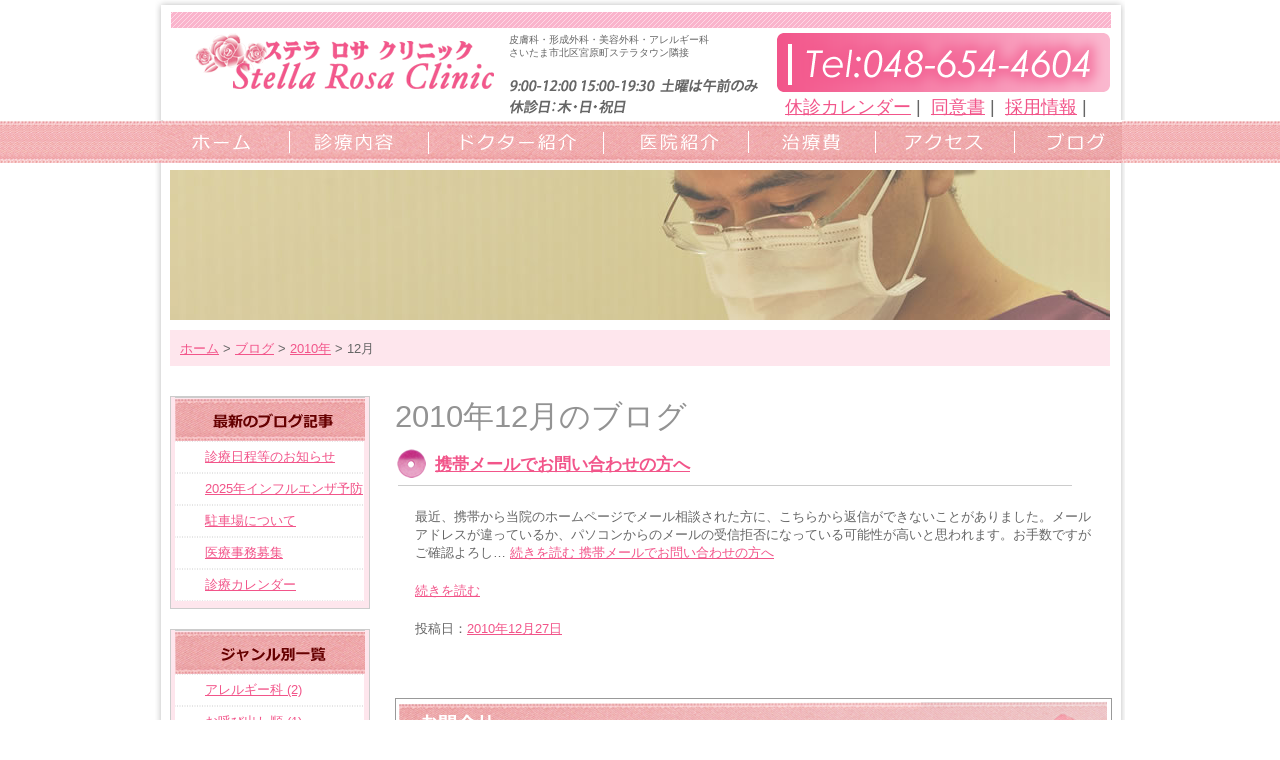

--- FILE ---
content_type: text/html; charset=UTF-8
request_url: https://www.stellarosa-clinic.net/blog/2010/12
body_size: 4952
content:
<!DOCTYPE html>
<html lang="ja">
<head>
<meta charset="utf-8">
<meta http-equiv="X-UA-Compatible" content="ie=edge">
<meta name="viewport" content="width=device-width, user-scalable=no">
<meta name="format-detection" content="telephone=no">
<meta name='robots' content='max-image-preview:large'>
<title>2010年12月 &#8211; ほくろ除去｜わきが治療｜眼瞼下垂｜埼玉県さいたま市 ステラロサクリニック</title>
<meta name='robots' content='max-image-preview:large' />
	<style>img:is([sizes="auto" i], [sizes^="auto," i]) { contain-intrinsic-size: 3000px 1500px }</style>
	<link rel="apple-touch-icon" sizes="60x60" href="/wp-content/uploads/fbrfg/apple-touch-icon.png">
<link rel="icon" type="image/png" sizes="32x32" href="/wp-content/uploads/fbrfg/favicon-32x32.png">
<link rel="icon" type="image/png" sizes="16x16" href="/wp-content/uploads/fbrfg/favicon-16x16.png">
<link rel="manifest" href="/wp-content/uploads/fbrfg/site.webmanifest">
<link rel="shortcut icon" href="/wp-content/uploads/fbrfg/favicon.ico">
<meta name="msapplication-TileColor" content="#da532c">
<meta name="msapplication-config" content="/wp-content/uploads/fbrfg/browserconfig.xml">
<meta name="theme-color" content="#ffffff"><!-- CSS/JS -->
<link rel="stylesheet" type="text/css" href="https://www.stellarosa-clinic.net/css/stellarosa.css" />
<!--<script src="https://www.stellarosa-clinic.net/smoothscroll.js" type="text/javascript"></script>-->
<script type="text/javascript" src="https://www.stellarosa-clinic.net/js/prototype.js"></script>
<script type="text/javascript" src="https://www.stellarosa-clinic.net/js/ajaxCalendar.js"></script>
<script type="text/javascript" src="https://www.stellarosa-clinic.net/js/dayChecker.js"></script>

<a name="top"></a>
<!-- Google Tag Manager -->
<script>(function(w,d,s,l,i){w[l]=w[l]||[];w[l].push({'gtm.start':
new Date().getTime(),event:'gtm.js'});var f=d.getElementsByTagName(s)[0],
j=d.createElement(s),dl=l!='dataLayer'?'&l='+l:'';j.async=true;j.src=
'https://www.googletagmanager.com/gtm.js?id='+i+dl;f.parentNode.insertBefore(j,f);
})(window,document,'script','dataLayer','GTM-PJXGLPQ');</script>
<!-- End Google Tag Manager -->
</head>

<body>
<header>
<!-- Google Tag Manager (noscript) -->
<noscript><iframe src="https://www.googletagmanager.com/ns.html?id=GTM-PJXGLPQ"
height="0" width="0" style="display:none;visibility:hidden"></iframe></noscript>
<!-- End Google Tag Manager (noscript) -->

<!--<script>(function(d, s, id) {
  var js, fjs = d.getElementsByTagName(s)[0];
  if (d.getElementById(id)) {return;}
  js = d.createElement(s); js.id = id;
  js.src = "//connect.facebook.net/ja_JP/all.js#xfbml=1";
  fjs.parentNode.insertBefore(js, fjs);
}(document, 'script', 'facebook-jssdk'));</script>-->

<!-- #header -->
<div id="header">
<div class="logo"><a href="https://www.stellarosa-clinic.net"><img src="https://www.stellarosa-clinic.net/image/logo.png" alt="ステラロサクリニック" width="299" height="56" /></a></div>
<p class="word">皮膚科・形成外科・美容外科・アレルギー科<br/>さいたま市北区宮原町ステラタウン隣接</p>

<p class="contact"><a href="tel:048-654-4604" id="ga_tel"><img src="https://www.stellarosa-clinic.net/image/tel.png" alt="048-654-4604" width="333" height="59" /></a></p>
<p class="link_word"><a href="https://www.stellarosa-clinic.net/calendar.html">休診カレンダー</a>&nbsp;|&nbsp;
<a href="https://www.stellarosa-clinic.net/consent-form.html">同意書</a>&nbsp;|&nbsp;
<a href="https://www.stellarosa-clinic.net/recruit.html">採用情報</a>&nbsp;|&nbsp;
<a href="https://www.stellarosa-clinic.net/faq.html">Q&amp;A</a></p>
</div>
<!-- /#header -->

<!-- #gnav -->
<div id="gnav">
<ul>
<li class="item01"><a href="https://www.stellarosa-clinic.net">ホーム</a></li>
<li class="item02"><a href="https://www.stellarosa-clinic.net/service.html">診療内容</a></li>
<li class="item03"><a href="https://www.stellarosa-clinic.net/dr.html">ドクター紹介</a></li>
<li class="item04"><a href="https://www.stellarosa-clinic.net/clinic.html">クリニック紹介</a></li>
<li class="item05"><a href="https://www.stellarosa-clinic.net/price.html">治療費</a></li>
<li class="item06"><a href="https://www.stellarosa-clinic.net/access.html">アクセスマップ</a></li>
<li class="item07"><a href="https://www.stellarosa-clinic.net/blog.html">ブログ</a></li>
</ul>
</div>
<!-- /#gnav -->
</header>

<!-- #wrapper -->
<div id="wrapper">
<!-- #contents -->
<div id="contents">
<!-- #main_image -->
<div id="main_image"><img src="https://www.stellarosa-clinic.net/image/h1_blog.jpg" alt="ステラロサクリニック" width="940" height="150"></div>
<!-- /#main_image -->

<!--パンくずここから -->
<section id="breadcrumb_area">
<div class="section_inner breadcrumbs">
  <div class="breadcrumb clearfix" typeof="BreadcrumbList" vocab="https://schema.org/">
  <!-- Breadcrumb NavXT 7.4.1 -->
<span property="itemListElement" typeof="ListItem"><a property="item" typeof="WebPage" title="Go to ほくろ除去｜わきが治療｜眼瞼下垂｜埼玉県さいたま市 ステラロサクリニック." href="https://www.stellarosa-clinic.net" class="home" ><span property="name">ホーム</span></a><meta property="position" content="1"></span> &gt; <span property="itemListElement" typeof="ListItem"><a property="item" typeof="WebPage" title="ブログへ移動する" href="https://www.stellarosa-clinic.net/blog.html" class="post-root post post-post" ><span property="name">ブログ</span></a><meta property="position" content="2"></span> &gt; <span property="itemListElement" typeof="ListItem"><a property="item" typeof="WebPage" title="2010年アーカイブへ移動する" href="https://www.stellarosa-clinic.net/blog/2010" class="archive date-year" ><span property="name">2010年</span></a><meta property="position" content="3"></span> &gt; <span property="itemListElement" typeof="ListItem"><span property="name" class="archive date-month current-item">12月</span><meta property="url" content="https://www.stellarosa-clinic.net/blog/2010/12"><meta property="position" content="4"></span>  </div>
</div>
</section>
<!--パンくずここまで -->

<div id="main">
<h1>2010年12月のブログ</h1>
<div class="h2_area">
<div class="newsentry">


<div class="paragraph clearfix">
<h2><a href="https://www.stellarosa-clinic.net/blog/2010/12/post-8.html">携帯メールでお問い合わせの方へ</a></h2>
<p>最近、携帯から当院のホームページでメール相談された方に、こちらから返信ができないことがありました。メールアドレスが違っているか、パソコンからのメールの受信拒否になっている可能性が高いと思われます。お手数ですがご確認よろし&hellip; <a class="more-link" href="https://www.stellarosa-clinic.net/blog/2010/12/post-8.html">続きを読む <span class="screen-reader-text">携帯メールでお問い合わせの方へ</span></a></p>
<p><a href="https://www.stellarosa-clinic.net/blog/2010/12/post-8.html">続きを読む</a></p>
<p>投稿日：<a href="https://www.stellarosa-clinic.net/blog/2010/12/post-8.html">2010年12月27日</a></p>
</div>


<div class="paragraph clearfix">
</div>

</div><!--end of newsentry div-->
</div><!--end of h2_area div-->

<p class="home_site_link-01"><a href="https://www.stellarosa-clinic.net/contact.html">お問い合わせフォーム</a></p>

</div>
<!-- /#main -->


<div id="sidenavi">
<div class="navi1">

<h3 class="blog_n"></h3>
<div class="list_menu">
<ul>
  <li>
    <a href="https://www.stellarosa-clinic.net/blog/2022/03/07/info.html">診療日程等のお知らせ</a>
  </li>
  <li>
    <a href="https://www.stellarosa-clinic.net/blog/2025/10/28/2022%e5%b9%b4%e3%82%a4%e3%83%b3%e3%83%95%e3%83%ab%e3%82%a8%e3%83%b3%e3%82%b6%e4%ba%88%e9%98%b2%e6%8e%a5%e7%a8%ae%e3%81%ae%e3%81%94%e6%a1%88%e5%86%85">2025年インフルエンザ予防接種のご案内</a>
  </li>
  <li>
    <a href="https://www.stellarosa-clinic.net/blog/2023/07/05/%e9%a7%90%e8%bb%8a%e5%a0%b4%e3%81%ab%e3%81%a4%e3%81%84%e3%81%a6">駐車場について</a>
  </li>
  <li>
    <a href="https://www.stellarosa-clinic.net/blog/2020/12/post-59.html">医療事務募集</a>
  </li>
  <li>
    <a href="https://www.stellarosa-clinic.net/blog/2021/12/post-31.html">診療カレンダー</a>
  </li>
  </ul>
</div>
</div>

<div class="navi1">
<h3 class="blog_c"></h3>
<div class="list_menu">
<ul class="tree">
<li><a href="https://www.stellarosa-clinic.net/blog/category/cat93">アレルギー科 (2)</a></li><li><a href="https://www.stellarosa-clinic.net/blog/category/number">お呼び出し順 (1)</a></li><li><a href="https://www.stellarosa-clinic.net/blog/category/cat74">お知らせ (31)</a></li><li><a href="https://www.stellarosa-clinic.net/blog/category/cat92">その他 (9)</a></li><li><a href="https://www.stellarosa-clinic.net/blog/category/cat95">トップページのお知らせ (11)</a></li><li><a href="https://www.stellarosa-clinic.net/blog/category/cat114">よくあるご質問 (4)</a></li><li><a href="https://www.stellarosa-clinic.net/blog/category/cat90">休診情報 (9)</a></li><li><a href="https://www.stellarosa-clinic.net/blog/category/cat79">新着情報 (9)</a></li><li><a href="https://www.stellarosa-clinic.net/blog/category/cat118">皮膚科 (1)</a></li></ul>
</div>
</div>

<div class="navi1">
<h3 class="blog_t"></h3>
<div class="list_menu">
<ul>
	<li><a href='https://www.stellarosa-clinic.net/blog/2026/01'>2026年1月</a></li>
	<li><a href='https://www.stellarosa-clinic.net/blog/2025/10'>2025年10月</a></li>
	<li><a href='https://www.stellarosa-clinic.net/blog/2023/07'>2023年7月</a></li>
	<li><a href='https://www.stellarosa-clinic.net/blog/2022/09'>2022年9月</a></li>
	<li><a href='https://www.stellarosa-clinic.net/blog/2022/04'>2022年4月</a></li>
	<li><a href='https://www.stellarosa-clinic.net/blog/2022/03'>2022年3月</a></li>
	<li><a href='https://www.stellarosa-clinic.net/blog/2020/11'>2020年11月</a></li>
	<li><a href='https://www.stellarosa-clinic.net/blog/2020/09'>2020年9月</a></li>
	<li><a href='https://www.stellarosa-clinic.net/blog/2020/03'>2020年3月</a></li>
	<li><a href='https://www.stellarosa-clinic.net/blog/2019/10'>2019年10月</a></li>
	<li><a href='https://www.stellarosa-clinic.net/blog/2018/09'>2018年9月</a></li>
	<li><a href='https://www.stellarosa-clinic.net/blog/2018/08'>2018年8月</a></li>
	<li><a href='https://www.stellarosa-clinic.net/blog/2018/06'>2018年6月</a></li>
	<li><a href='https://www.stellarosa-clinic.net/blog/2018/05'>2018年5月</a></li>
	<li><a href='https://www.stellarosa-clinic.net/blog/2018/04'>2018年4月</a></li>
	<li><a href='https://www.stellarosa-clinic.net/blog/2015/06'>2015年6月</a></li>
	<li><a href='https://www.stellarosa-clinic.net/blog/2013/11'>2013年11月</a></li>
	<li><a href='https://www.stellarosa-clinic.net/blog/2012/08'>2012年8月</a></li>
	<li><a href='https://www.stellarosa-clinic.net/blog/2012/03'>2012年3月</a></li>
	<li><a href='https://www.stellarosa-clinic.net/blog/2012/02'>2012年2月</a></li>
	<li><a href='https://www.stellarosa-clinic.net/blog/2012/01'>2012年1月</a></li>
	<li><a href='https://www.stellarosa-clinic.net/blog/2011/12'>2011年12月</a></li>
	<li><a href='https://www.stellarosa-clinic.net/blog/2011/11'>2011年11月</a></li>
	<li><a href='https://www.stellarosa-clinic.net/blog/2011/09'>2011年9月</a></li>
	<li><a href='https://www.stellarosa-clinic.net/blog/2011/08'>2011年8月</a></li>
	<li><a href='https://www.stellarosa-clinic.net/blog/2011/06'>2011年6月</a></li>
	<li><a href='https://www.stellarosa-clinic.net/blog/2011/05'>2011年5月</a></li>
	<li><a href='https://www.stellarosa-clinic.net/blog/2011/04'>2011年4月</a></li>
	<li><a href='https://www.stellarosa-clinic.net/blog/2011/03'>2011年3月</a></li>
	<li><a href='https://www.stellarosa-clinic.net/blog/2011/01'>2011年1月</a></li>
	<li><a href='https://www.stellarosa-clinic.net/blog/2010/12' aria-current="page">2010年12月</a></li>
	<li><a href='https://www.stellarosa-clinic.net/blog/2010/11'>2010年11月</a></li>
	<li><a href='https://www.stellarosa-clinic.net/blog/2010/10'>2010年10月</a></li>
	<li><a href='https://www.stellarosa-clinic.net/blog/2010/09'>2010年9月</a></li>
	<li><a href='https://www.stellarosa-clinic.net/blog/2010/08'>2010年8月</a></li>
</ul>
</div>
</div>

<!---->

<ul class="side_links">
<li class="item01"><a href="https://www.stellarosa-clinic.net/service/mole.html">ホクロ除去</a></li>
<li class="item02"><a href="https://www.stellarosa-clinic.net/service/upper-eyelid.html/">眼瞼下垂</a></li>
<li class="item03"><a href="https://www.stellarosa-clinic.net/service/armpit.html">ワキガ手術</a></li>
</ul>
<div class="exam_menu">
<ul>
<li class="item03"><a href="https://www.stellarosa-clinic.net/flow.html">診療の流れ</a></li>
<li class="item01"><a href="https://www.stellarosa-clinic.net/contact.html">お問合せフォーム</a></li>
<li class="item02"><a href="https://www.stellarosa-clinic.net/blog.html">院長ブログ</a></li>
<li class="item04"><a href="https://www.stellarosa-clinic.net/monitor.html">モニター/キャンペーン</a></li>
</ul>
</div>

<!--<div class="navi1">
<h3 class="menu2"></h3>
<p><a href="https://www.stellarosa-clinic.net/mb/index.php"><img src="https://www.stellarosa-clinic.net/image/mb_qr.jpg" style="margin:15px 15px 15px 35px"></a></p>
<p class="clear"></p>
</div>-->
<!--<p class="side_banner"><a href="https://www.lunadirosa.com/" target="_blank"><img src="https://www.stellarosa-clinic.net/image/lunadirosa.jpg"></a></p>-->
<p class="side_banner"><!--<a href="https://www.amity-natural-artmake.com/" target="_blank"><img src="https://www.stellarosa-clinic.net/image/side_banner.png"></a>--><a href="https://www.ex-dc.com/" target="_blank"><img src="https://www.stellarosa-clinic.net/image/ex.jpg"></a></p>
<p class="clear"></p>
<!--<a href="https://stella.hair-hospital.com/" title="薄毛・抜け毛を病院で治療" target="blank"><img
src="https://www.stellarosa-clinic.net/image/hair-hospital.png" alt="大宮でAGA、発毛治療" width="200" height="80" border="0"></a>-->
</div>
</div>


<!-- 固定ページ：サイドバー -->
</div>
<!-- /#contents -->
</div>
<!-- /#wrapper -->
<div id="copyright"></div>


<!-- #footer -->
<div id="footer">
<a href="access.html"><img src="https://www.stellarosa-clinic.net/image/map_small.png"></a>
<div class="time_table">
<table width="500" border="1" cellpadding="0" cellspacing="0">
<thead>
<tr>
<th class="first">&nbsp;</th>
<th>月</th>
<th>火</th>
<th>水</th>
<th>木</th>
<th>金</th>
<th>土</th>
<th class="last">日</th>
</tr>
</thead>
<tbody>
<tr>
<th rowspan="1">午前診療<br />
    (9：00-12：00)</th>
<td>○</td>
<td>○</td>
<td>○</td>
<td rowspan="3">×</td>
<td>○</td>
<td>〇</td>
<td rowspan="3">×</td>
</tr>
<!--<tr>
  <th>予約診療<br />
      (12：00-15：00)</th>
  <td>予</td>
  <td>予</td>
  <td>予</td>
  <td>予</td>
  <td>予</td>
  </tr>-->
<tr>
  <th height="56">午後診療<br />
      (15：00-19：30)</th>
  <td>○</td>
  <td>○</td>
  <td>○</td>
  <td>○</td>
  <td>×</td>
  </tr>
</tbody>
</table>
<!--<p class="text">☆ 土曜日の診療時間は15:00まで。<br/>
☆12：00-15：00は予約診療のみ受け付けています。</p>-->
</div>

<ul class="site_links">
<li class="first"><a href="https://www.stellarosa-clinic.net/sitemap.html">サイトマップ</a></li>
<li><a href="https://www.stellarosa-clinic.net/contact.html">お問合せ</a></li>
<li><a href="https://www.stellarosa-clinic.net/kiyaku.html">ご利用規約</a></li>
<li><a href="https://www.stellarosa-clinic.net/privacy.html">プライバシーポリシー</a></li>
</ul>

<dl class="address">
<dt>ステラロサクリニック</dt>
<dd>さいたま市北区宮原町1-132-1　ステラロサビル2F<br/>Tel <a href="tel:048-654-4604" id="ga_tel">048-654-4604</a></dd>
</dl>

</div>
<!-- /#footer -->
<script type="speculationrules">
{"prefetch":[{"source":"document","where":{"and":[{"href_matches":"\/*"},{"not":{"href_matches":["\/wp-*.php","\/wp-admin\/*","\/wp-content\/uploads\/*","\/wp-content\/*","\/wp-content\/plugins\/*","\/wp-content\/themes\/twentytwentyone-child\/*","\/wp-content\/themes\/twentytwentyone\/*","\/*\\?(.+)"]}},{"not":{"selector_matches":"a[rel~=\"nofollow\"]"}},{"not":{"selector_matches":".no-prefetch, .no-prefetch a"}}]},"eagerness":"conservative"}]}
</script>
<script>document.body.classList.remove("no-js");</script>	<script>
	if ( -1 !== navigator.userAgent.indexOf( 'MSIE' ) || -1 !== navigator.appVersion.indexOf( 'Trident/' ) ) {
		document.body.classList.add( 'is-IE' );
	}
	</script>
	
</body>
</html>


--- FILE ---
content_type: text/css
request_url: https://www.stellarosa-clinic.net/css/stellarosa.css
body_size: 4591
content:
@charset "utf-8";

/* ==================== RESET ==================== */

body,div,dl,dt,dd,ul,ol,li,h1,h2,h3,h4,
h5,h6,pre,code,form,fieldset,legend,
input,textarea,p,blockquote,th,td {
	margin:0;
	padding:0;
}
table {
	border-collapse:collapse;
	border-spacing:0;
}
th,td {
	vertical-align: top;
}

fieldset,img {
	border:0;
}
img {
	vertical-align: bottom;
}
address,caption,cite,code,dfn,em,th,var {
	font-style:normal;
	font-weight:normal;
}
li {
	list-style:none;
}
caption,th {
	text-align:left;
}
h1,h2,h3,h4,h5,h6 {
	font-size:100%;
	font-weight:normal;
}
q:before,q:after {
	content:'';
}
abbr,acronym {
	border:0;
	font-variant:normal;
}
sup {
	vertical-align:text-top;
}
sub {
	vertical-align:text-bottom;
}
input,textarea,select {
	font-family:inherit;
	font-size:inherit;
	font-weight:inherit;
}
input,textarea,select {
	*font-size:100%;
}
legend {
	color:#000;
}
select,input,button,textarea {
	font:99%;
}

table {
	font-size:inherit;
	font:100%;
}

pre,code,kbd,samp,tt {
	font-family:monospace;
	*font-size:108%;
	line-height:100%;
}

/* ==================== BASE ==================== */

body{
	font: 13px/1.385 "ヒラギノ角ゴ Pro W3","Hiragino Kaku Gothic Pro",Osaka,"MS Pゴシック","MS PGothic",sans-serif;
	*font-size:small;
	*font:x-small;
	color: #666666;
	background-color: #FFFFFF;
}
a:link,a:visited{
	color: #F2558A;
	text-decoration: underline;
}
a:hover,a:focus,a:active{
	text-decoration: none;
}
.clearfix{
	zoom: 1;
}
.clearfix:after{
	content:".";
	display:block;
	height:0;
	clear:both;
	visibility:hidden;
	font-size:0;
	line-height:0;
}


/* ==================== LAYOUT ==================== */


/* #header */

#header{
	width: 970px;
	margin: 0 auto;
	overflow: hidden;
	zoom: 1;
	background-image: url(../image/header_bg.png);
	background-repeat: no-repeat;
	height:120px;

}

#header .logo{
	float: left;
	margin:33px 0px 0px 40px !important;
	margin:33px 0px 0px 20px;
}
#header .word{
	padding: 33px 0px 0px 15px;
	width:250px;
	float: left;
	font-size: 10px;
}
#header .contact{
	padding: 33px 15px 0px 0;
	float: right;
}

#header .link_word{
	clear:both;
	padding: 3px 0px 0px 10px;
	width:340px;
	float: right;
	font-size: 18px;
}

/* #gnav */

#gnav{
	height: 44px;
	background: transparent url(../image/gnav-bg.png) repeat-x 0 0;
	margin-bottom: -4px;
	z-index: 1000;
	position: relative;
	_position: static;
}
#gnav ul{
	overflow: hidden;
	zoom: 1;
	width: 970px;
	margin: 0 auto;
	padding-top: 0px;
	padding-left:4px;
}
#gnav ul li{
	float: left;
}
#gnav ul li a{
	display: block;
	height: 43px;
	background-image: url(../image/gnav.png);
	background-repeat: no-repeat;
	text-indent: -9999px;
	overflow: hidden;
	zoom: 1;
}
#gnav ul li.item01 a{
	width: 127px;
	background-position: 0 0;
}
#gnav ul li.item01 a:hover{
	background-position: 0 -43px;
}
#gnav ul li.item02 a{
	width: 138px;
	background-position: -127px 0;
}
#gnav ul li.item02 a:hover{
	background-position: -127px -43px;
}
#gnav ul li.item03 a{
	width: 175px;
	background-position: -265px 0;
}
#gnav ul li.item03 a:hover{
	background-position: -265px -43px;
}
#gnav ul li.item04 a{
	width: 146px;
	background-position: -440px 0;
}
#gnav ul li.item04 a:hover{
	background-position: -440px -43px;
}
#gnav ul li.item05 a{
	width: 127px;
	background-position: -586px 0;
}
#gnav ul li.item05 a:hover{
	background-position: -586px -43px;
}
#gnav ul li.item06 a{
	width: 139px;
	background-position: -713px 0;
}
#gnav ul li.item06 a:hover{
	background-position: -713px -43px;
}
#gnav ul li.item07 a{
	width: 113px;
	background-position: -852px 0;
}
#gnav ul li.item07 a:hover{
	background-position: -852px -43px;
}


/* #wrapper */

#wrapper{
	background: #ffffff;
}


/* #contents */

#contents{
	width: 970px;
	padding: 0 0px;
	background: url(../image/wrapper-bg.png) repeat-y 0 0;
	margin: 0 auto;
	overflow: hidden;
	zoom: 1;		
}


/* #main_image */

#main_image{
margin:10px 0px 10px 15px;
}


/* #main */

#main{
	float: right;
	display: inline;
	width: 720px;
	margin-right: 10px;	
}


/* #sidenavi */

#sidenavi{
	float: left;
	display: inline;
	width: 200px;
	margin-left: 15px;
}

#sidenavi .side_links{
	margin-bottom: 20px;
}
#sidenavi .side_links li{
	margin-bottom: 10px;
}
#sidenavi .side_links li a{
	display: block;
	text-indent: -9999px;
	overflow: hidden;
	zoom: 1;
	height: 78px;
	width: 200px;
	background-repeat: no-repeat;
	background-position: 0 0;
}
#sidenavi .side_links li a:hover{
	background-position: -200px 0;
}
#sidenavi .side_links li.item01 a{
	background-image: url(../image/side_links-01.png);
}
#sidenavi .side_links li.item02 a{
	background-image: url(../image/side_links-02.png);
}
#sidenavi .side_links li.item03 a{
	background-image: url(../image/side_links-03.png);
}
#sidenavi .side_links li.item04 a{
	background-image: url(../image/side_links-04.png);
}

#sidenavi .exam_menu{
	margin-bottom: 20px;
}
#sidenavi .exam_menu ul li a{
	display: block;
	text-indent: -9999px;
	overflow: hidden;
	zoom: 1;
	height: 80px;
	width: 200px;
	background-repeat: no-repeat;
	background-position: 0 0;
	margin-top:10px;
}
#sidenavi .exam_menu ul li a:hover{
	background-position:top right;
}
#sidenavi .exam_menu li.item01 a{
	background-image: url(../image/side_contact.png);
}
#sidenavi .exam_menu li.item02 a{
	background-image: url(../image/side_blog.png);
}
#sidenavi .exam_menu li.item03 a{
	background-image: url(../image/side_flow.jpg);
}
#sidenavi .exam_menu li.item04 a{
	background-image: url(../image/monitor.jpg);
}
#sidenavi .exam_menu li.item05 a{
	background-image: url(../image/side_faq.jpg);
}

#sidenavi .navi1{
	margin-bottom: 20px;
	background-color: #FEE6ED;
	padding: 0 4px;
	border: 1px solid #CCCCCC;
	padding-bottom:7px;
}


#sidenavi .navi1 h3.menu{
	background: #6C554C url(../image/side_menu.png) repeat-x 0 0;
	padding: 20px 0 24px 0px;
	margin: 0px;
}
#sidenavi .navi1 h3.menu2{
	background: #6C554C url(../image/side_menu2.png) repeat-x 0 0;
	padding: 20px 0 24px 0px;
	margin: 0px;
}
#sidenavi .navi1 h3.menu3{
	background: #6C554C url(../image/side_menu3.png) repeat-x 0 0;
	padding: 20px 0 24px 0px;
	margin: 0px;
}
#sidenavi .navi1 h3.blog_n{
	background: #6C554C url(../image/side_blog_n.png) repeat-x 0 0;
	padding: 20px 0 24px 0px;
	margin: 0px;
}
#sidenavi .navi1 h3.blog_c{
	background: #6C554C url(../image/side_blog_c.png) repeat-x 0 0;
	padding: 20px 0 24px 0px;
	margin: 0px;
}
#sidenavi .navi1 h3.blog_t{
	background: #6C554C url(../image/side_blog_t.png) repeat-x 0 0;
	padding: 20px 0 24px 0px;
	margin: 0px;
}
#sidenavi .navi1 h3 span{
	border-left: 5px solid #987E57;
	line-height: 1.077em;
	color: #E0D9CA;
	padding-left: 6px;
}
#sidenavi .navi1 .dr{
	margin-top: 2px;
}
#sidenavi .navi1 .m_box{
	margin-top: 7px;
	width:180px;
	background-color:#FFFFFF;
	padding:3px;
}
#sidenavi .navi1 .tel{
	margin: 12px 0 10px;
}
#sidenavi .navi1 dl{
	/*background: url(../image/line-bg.gif) repeat-x 0 0;*/
	padding: 12px 0 10px;
}
#sidenavi .navi1 dl dt{
	color: #660000;
	font-weight: bold;
}
#sidenavi .list_menu ul li a{
	display: block;
	text-indent: 30px;
	overflow: hidden;
	zoom: 1;
	height: 32px;
	width: 190px;
	background-repeat: no-repeat;
	background-position: 0 0;
	margin-top:0px;
	background-image: url(../image/list_menu_bg.png);
	line-height:2.5em;
}
#sidenavi .list_menu ul li a:hover{
	background-image: url(../image/side_list_on2.png);
}
#sidenavi .side_banner{
margin-bottom:10px;
}
#sidenavi .side_banner img{
margin-right:5px;
}

#contents_bottom{
	height: 30px;
	background: url(../image/contents_bottom.png);
	background-repeat:no-repeat;
}

/* #copyright */

#copyright{
	clear:both;
	height: 30px;
	width:970px;
	background: url(../image/contents_bottom.png) repeat-x 0 0;
	margin: 0 auto;
}
#copyright p{
	width: 945px;
	margin: 0 auto;
	text-align: right;
	padding: 11px 20px 0 0;
}
#copyright p img{
	*display: block;
}

/* #footer */

#footer{
	width: 970px;
	margin:  0 auto;
	padding: 15px 0 15px;
	background: url(../image/footer_bg.png) no-repeat 100% 30px;
	overflow: hidden;
	zoom: 1;
	min-height: 215px;
	height: auto !important;
	height: 215px;
}
#footer img{
	float:left;
	margin:0px 10px 0px 10px;
}
#footer .time_table{
	float: left;
}
#footer .time_table table{
	border: 1px solid #D4CFCF; 
}
#footer .time_table th,
#footer .time_table td{
	border: 1px solid #D4CFCF; 
}
#footer .time_table thead th{
	background-color: #ffffff;
	font-weight: bold;
	vertical-align: middle;
	text-align: center;
	padding: 5px;
	border-left:1px solid #D4CFCF;
	border-right:1px solid #D4CFCF;
}
#footer .time_table thead th.first{
	border-left: 1px solid #D4CFCF;
}
#footer .time_table thead th.last{
	border-right: 1px solid #D4CFCF;
}
#footer .time_table tbody th{
	vertical-align: middle;
	padding: 5px 10px 5px 8px;
}
#footer .time_table tbody td{
	vertical-align: middle;
	text-align: center;
	padding: 5px 10px;
	font-size: 12px;
	line-height: 1.053em;
}
#footer .time_table tbody td.small{
	font-size: 0.769em;
}
#footer .time_table .text{
	margin-top: 10px;
}

#footer .site_links{
	float: left;
	width: 530px;
	line-height: 1.077em;
	margin-top: 7px;
}
#footer .site_links li{
	float: left;
	*white-space: nowrap;
	border-right: 1px solid #6699FF;
	padding: 0 6px;
}
#footer .site_links li a,
#footer .site_links li a:visited{
	text-decoration: none;
}
#footer .site_links li a:hover{
	text-decoration: underline;
}
#footer .site_links li.first{
	border-left: none;
	padding-left: 0;
}
#footer .site_links li.last{
	border-right: none;
	padding-right: 0;
}
#footer .address{
	float: left;
	width: 530px;
	margin-top: 12px;
}
#footer .address dt{
	font-weight: bold;
	color: #333;
}
#footer .address dd{
	margin-top: 15px;
}
#footer .copyright{
	float: none;
	clear: both;
	text-align: center;
	padding-top: 70px;
}


/* ==================== PAGE ==================== */

#contents .breadcrumbs{
	margin-bottom: 10px;
	background: url(../image/pankuzu.png);
	background-repeat:no-repeat;
	margin:10px 0px 10px 15px;
	width:940px;
	height:36px;
	padding:10px;
}

#main h1{
	color: #939393;
	font-size: 2.385em;
	margin-bottom: 10px;
}

#main .lead_text{
	color: #987E57;
	border-bottom:1px solid #EFECEB;
	padding-bottom: 8px;
	margin-bottom: 20px;
}

#main .h2_area{
	padding: 0 20px;
	margin-bottom: 40px;
}

#main .h2_area .blog-h1{
	background: url(../image/h2_area_h2-bg.png) repeat-y 0 0;
	font-size: 1.308em;
	line-height: 1.059em;
	color: #939393;
	font-weight: bold;
	padding: 8px 0 14px 10px;
	margin: 0 -20px 20px -20px;
	text-indent:30px;
}

#main .h2_area h2{
	background: url(../image/h2_area_h2-bg.png) repeat-y 0 0;
	font-size: 1.308em;
	line-height: 1.059em;
	color: #939393;
	font-weight: bold;
	padding: 8px 0 14px 10px;
	margin: 50px -20px 20px -20px;
	text-indent:30px;
}

#main .h2_area h2:first-child{
	margin-top: 0;
}

#main h2.top_box{
	background: url(../image/top_h2_01.png) repeat-y 0 0;
	font-size: 1.308em;
	line-height: 1.059em;
	color: #fff;
	font-weight: bold;
	padding: 24px 0 24px 10px;
	margin: 0 15px 10px 0px;
}

#main h2.top_box2{
	background: url(../image/top_h2_02.png) repeat-y 0 0;
	font-size: 1.308em;
	line-height: 1.059em;
	color: #fff;
	font-weight: bold;
	padding: 24px 0 24px 10px;
	margin: 0 15px 10px 0px;
}
#main h2.top_box3{
	background: url(../image/top_h2_03.png) repeat-y 0 0;
	font-size: 1.308em;
	line-height: 1.059em;
	color: #fff;
	font-weight: bold;
	padding: 24px 0 24px 10px;
	margin: 0 15px 10px 0px;
}
#main h2.top_box4{
	background: url(../image/top_h2_04.png) repeat-y 0 0;
	font-size: 1.308em;
	line-height: 1.059em;
	color: #fff;
	font-weight: bold;
	padding: 24px 0 24px 10px;
	margin: 10px 15px 10px 0px;
}
#main h2.top_box5{
	background: url(../image/top_h2_05.png) repeat-y 0 0;
	font-size: 1.308em;
	line-height: 1.059em;
	color: #fff;
	font-weight: bold;
	padding: 24px 0 24px 10px;
	margin: 0 15px 10px 0px;
}
#main .h2_area .box_block{
	overflow: hidden;
	zoom: 1;
	margin: 0 -20px 20px 0;
}
#main .h2_area .box_block .box{
	background-color: #F1EDE7;
	float: left;
	display: inline;
	margin-right: 20px;
	padding: 12px 15px 20px;
	width: 270px;
}
#main .h2_area .box_block .box h3{
	color: #FE9506;
	background: url(../image/line-bg.gif) repeat-x 0 100%;
	padding-bottom: 10px;
	margin-bottom: 14px;
	font-weight: bold;
	font-size: 1.154em;
}
#main .h2_area .box_block .box h3 a{
	text-decoration:none;
	color: #FE9506;
}
#main .h2_area .box_block .box .thumb{
	float: right;
	margin-left: 15px;
}
#main .h2_area .box_block .box .thumb img{
	padding: 4px;
	display: block;
	border:1px solid #fff;
	background-color: #F1EDE7;
}

#main .h2_area .box_block .box .details{
	margin: 20px 0 0 67px;
}
#main .h2_area .box_block .box .details a{
	display: block;
	text-indent: -9999px;
	overflow: hidden;
	zoom: 1;
	height: 10px;
	width: 66px;
	background: url(../image/box_block_details.png) no-repeat 0 0;
}
#main .h2_area .page_top,#main .h2_area .page_deatails{
	margin: 20px 0 0 0;
	overflow: hidden;
	zoom: 1;
	clear: both;
}
#main .h2_area .page_top a,#main .h2_area .page_deatails a{
	float: right;
	display: block;
	text-indent: -9999px;
	overflow: hidden;
	zoom: 1;
	height: 18px;
	width: 137px;
	background: url(../image/page_top.png) no-repeat 0 0;
}
#main .h2_area .page_top a{
	background: url(../image/page_top.png) no-repeat 0 0;
}
#main .h2_area .page_deatails a{
	background: url(../image/page_deatails.png) no-repeat 0 0;
}
#main .h2_area h3{
	color: #660000;
	margin-bottom: 14px;
	font-weight: bold;
	font-size: 1.154em;
}
#main .h2_area img{
	margin-left:10px;
}
#main .h2_area .right{
	float: right;
	margin: 0 0 20px 20px;
}
#main .h2_area .right img{
	padding: 4px;
	display: block;
	border:1px solid #E0D9CD;
}
#main .h2_area img.left{
	float:left;
	margin: 0 10px 20px 0;
}
#main .h2_area p{
	margin-bottom: 20px;
}

#main .h2_area p em{
	color: #660000;
	margin-bottom: 14px;
	font-weight: bold;
	font-size: 1.154em;
}

#main table{
	margin: 10px 0 30px;
	width: auto;
	max-width: 100%;
}

#main table th{
	text-align: center;
	vertical-align: middle;
}

#main table td,
#main table th{
	border: 1px solid #333;
	padding: 10px;
}

#main ul{
	margin-bottom: 20px;
}

#main ul li{
	list-style: inside;
}

#main .h2_area .list{
	list-style: none;
	margin-bottom: 20px;
}
#main .h2_area .list li{
	border-bottom:1px solid #EBE6DE;
	padding: 4px 0 14px 20px;
	margin-top: 10px;
	background: url(../image/list-bullet.gif) no-repeat 0 0.65em;
}


/* ==================== HOME ==================== */


.home_block{
	margin-bottom: 20px;
	overflow: hidden;
	zoom: 1;
	margin-right: 0px;
}
.home_block .box{
	width: 220px;
	float: left;
	display: inline;
	margin-left: 12px;
}



.home_block .box h2.hokuro a,.home_block .box h2.mabuta a,.home_block .box h2.wakiga a{
	display: block;
	text-indent: -9999px;
	overflow: hidden;
	zoom: 1;
	height: 55px;
	width: 220px;
}
.home_block .box h2.hokuro a{
	background: url(../image/hokuro_box.png) no-repeat 0 0;
}
.home_block .box h2.mabuta a{
	background: url(../image/mabuta.png) no-repeat 0 0;
}
.home_block .box h2.wakiga a{
	background: url(../image/wakiga.png) no-repeat 0 0;
}
.home_block .box h2.hokuro a:hover,.home_block .box h2.mabuta a:hover,.home_block .box h2.wakiga a:hover{
background-position:top right;
}
.home_block .box .u_hokuro,.home_block .box .u_mabuta,.home_block .box .u_wakiga{
	width:220px;
}
.home_block .box .u_hokuro{
	background: url(../image/u_hokuro.png) no-repeat 0 0;
}
.home_block .box .u_mabuta{
	background: url(../image/u_mabuta.png) no-repeat 0 0;
}
.home_block .box .u_wakiga{
	background: url(../image/u_wakiga.png) no-repeat 0 0;
}
.home_block .box .u_hokuro p,.home_block .box .u_mabuta p,.home_block .box .u_wakiga p{
padding:93px 5px 5px 5px;
}
.home_block .box .u_hokuro p.plink,.home_block .box .u_wakiga p.plink{
font-size:120%;
padding:0px 5px 5px 100px;
margin: 0px;
}
.home_block .box .u_mabuta p.plink{
font-size:120%;
padding:0px 5px 5px 110px;
}

.home_block .box2{
	width: 220px;
	height:93px;
	float: left;
	display: inline;
	margin-top:10px;
	margin-left: 12px;
	background: url(../image/box2_bg.png) no-repeat 0 0;
}
.home_block .box2 h3{
font-size:21px;
margin:0px 0px 0px 12px;
}
.home_block .box2 p{
font-size:11px;
margin:0px 5px 0px 12px;
}
.home_block .box2 p.plink a{
	display: block;
	text-indent: -9999px;
	overflow: hidden;
	zoom: 1;
	height: 18px;
	width: 104px;
	background: url(../image/p_link.png) no-repeat 0 0;
	float:right;
}
.home_block .box2 p.plink a:hover{
background-position:top right;
}

.home_block .box .thumb{
	margin-bottom: 10px;
}
.home_block .box .thumb img{
	padding: 4px;
	display: block;
	border:1px solid #E3DCD2;
}


.home_site_link-01{
	margin-top: 40px;
}
.home_site_link-01 a{
	display: block;
	text-indent: -9999px;
	overflow: hidden;
	zoom: 1;
	height: 133px;
	width: 717px;
	background: url(../image/contact.png) no-repeat 0 0;
}
.home_site_link-01 a:hover{
	background-position:top right;
}

.clear{
clear:both;}

/* 20:お問い合わせ */
#main div.h2_area table.contact{
width:100%;
border:5px solid #CCCCCC;
margin:0 0 20px 0;
}

#main div.h2_area table.contact th{
width:30%;
border:1px solid #CCCCCC;
background:#F5F5F5;
padding:10px;
}
#main div.h2_area table.contact td{
width:70%;
border:1px solid #CCCCCC;
padding:10px;
text-align:left;
background-color:#FFFFFF;
}
#main div.h2_area em.must{
font-size:120%;
font-style:normal;
font-weight:bold;
color:#CC0000;
}

#main div.h2_area em.check{
font-size:80%;
font-style:normal;
font-weight:normal;
}

#main div.h2_area table.contact td input,
#main div.h2_area table.contact td textarea{
padding:5px;
}

#main div.h2_area .confirm{
margin:20px 0;
text-align:center;
background:#F5F5F5;
padding:10px;
}

#main div.h2_area .confirm .submitBtn{
padding:10px 20px;
}

#main div.h2_area .confirm .resetBtn{
}

#main div.h2_area .confirm .backBtn{
}
#main div.h2_area div.error{
border:5px solid #CC0000;
padding:10px;
margin:0 0 20px 0;
}

#main div.h2_area div.error ul{
padding:0 0 0 15px;
}

#main div.h2_area div.error ul li{
list-style-type:disc;
}

#main div.h2_area div.error p{
color:#CC0000;
font-weight:bold;
margin:0 0 10px 0;
}

#main div.h2_area p.contactText{
margin:0 0 20px 0;
font-size:100%;
}
/* ブログ */
#main div.h2_area div.newsentry img{
/*	float:none;*/
	overflow:hidden;
	
	}

#main table.tabletaisei{
	float:left;
	border: 1px solid #D4CFCF; 
	}
#main table.tabletaisei th{
	width:150px;
	height:35px;
	border: 1px solid #D4CFCF; 
	background-color: #C7B9A4;
	color:  #fff;
	font-weight: bold;
	vertical-align: middle;
	text-align: center;
	padding: 5px;
	border-left:1px solid #fff;
	border-right:1px solid #fff;
}
#main table.tabletaisei td{
	width:50px;
	text-align:center;
	border: 1px solid #D4CFCF;
	vertical-align: middle;
	text-align: center;
	padding: 5px 10px;
	font-size: 1.462em;
	line-height: 1.053em;
}

#main table.price_list{
	float:left;
	border: 1px solid #D4CFCF; 
	width:550px;
	}
#main table.price_list th{
	height:35px;
	border: 1px solid #D4CFCF; 
	background-color: #C7B9A4;
	color:  #fff;
	font-weight: bold;
	vertical-align: middle;
	text-align: center;
	padding: 5px;
	border-left:1px solid #fff;
	border-right:1px solid #fff;
}
#main table.price_list th.meisho{
	width:100px;
}
#main table.price_list th.shorei{
	width:550px;
}
#main table.price_list th.setsumei{
	width:223px;
}
#main table.price_list th.ryokin{
	width:80px;
}
#main table.price_list th.implant_setsumei{
	width:346px;
}
#main table.price_list td{
	text-align:center;
	border: 1px solid #D4CFCF;
	vertical-align: middle;
	text-align: center;
	padding: 5px 10px;
	font-size: 1.462em;
	line-height: 1.053em;
}
#main table.price_list td.left_setsumei{
	text-align:left;
	font-size:15px;
}
#main table.price_list td.ryokin_setsumei{
	font-size:15px;
}

#main .time_table{
	float: left;
}
#main .time_table table{
	border: 1px solid #D4CFCF; 
}
#main .time_table th,
#main .time_table td{
	border: 1px solid #D4CFCF; 
}
#main .time_table thead th{
	background-color: #ffffff;
	color:  #666666;
	font-weight: bold;
	vertical-align: middle;
	text-align: center;
	padding: 5px;
	border-left:1px solid #D4CFCF;
	border-right:1px solid #D4CFCF;
}
#main .time_table thead th.first{
	border-left: 1px solid #D4CFCF;
}
#main .time_table thead th.last{
	border-right: 1px solid #D4CFCF;
}
#main .time_table tbody th{
	vertical-align: middle;
	padding: 5px 10px 5px 8px;
}
#main .time_table tbody td{
	vertical-align: middle;
	text-align: center;
	padding: 5px 10px;
	font-size: 1.462em;
	line-height: 1.053em;
}
#main .time_table tbody td.small{
	font-size: 0.769em;
}
#main .time_table .text{
	margin-top: 10px;
}

#contents .contents_link {
	border-top-width: 1px;
	border-top-style: solid;
	border-top-color:#CCCCCC;
	margin-bottom: 5px;
	margin-top: 0px;
	clear: both;
	padding: 0px;
	list-style-position: outside;
	width:670px;
}
#contents .contents_link li {
	border-bottom-width: 1px;
	border-bottom-style: solid;
	border-bottom-color: #CCCCCC;
	display: block;
	font-family: "Hiragino Kaku Gothic Pro", "ヒラギノ角ゴ Pro W3", "MS P ゴシック","Arial";
	line-height: 2.1;
	margin: 0px;
	padding: 0px;
}

#contents .contents_link a {
	background-image: url(../image/icon_arrow.gif);
	background-repeat: no-repeat;
	background-position: left center;
	text-indent: 40px;
	display: block;
	font-size: 15px;
	line-height: 1;
	margin: 0px;
	text-decoration: none;
	padding-top: 10px;
	padding-right: 0px;
	padding-bottom: 10px;
	padding-left: 0px;
	font-weight: normal;
	color:#666666;
}

#contents .contents_link a:hover {
	text-decoration: underline;
	padding-top: 10px;
	padding-bottom: 10px;
	font-weight: normal;
}

#calendar {
    margin: 5px 0 10px;
    color: #444444;
}
.calendarhead {
    padding-bottom: 5px;
    font-size: 9px;
    letter-spacing: 0.2em;
}
#calendar table {
    padding: 0;
    border-collapse: collapse;
}
#calendar th {
    padding-bottom: 3px;
    text-align: center;
    font-size: 9px;
    width: 27px;
}
#calendar td {
    padding: 2px 0;
    text-align: center;
    font-size: 11px;
    line-height: 120%;
}
.today {
    display: block;
    border: 1px solid #444444;
}
.sunday,
.holiday,
.holiday a:link,
.holiday a:visited {
    color: #e50003;
}
.saturday,
.saturday a:link,
.saturday a:visited {
    color: #0000ff;
}

.pagination ul{
	list-style: none;
}

.pagination ul li{
	display: inline;
	margin: 3px;
}
